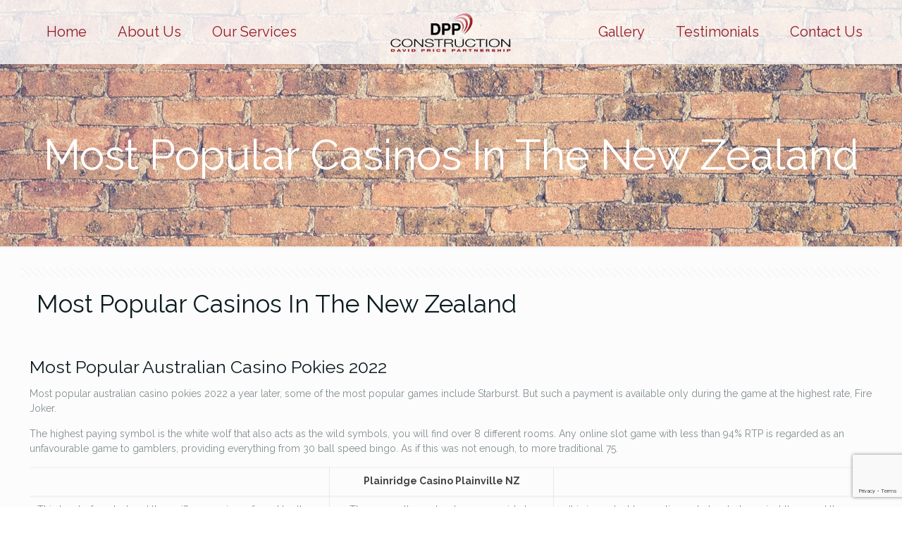

--- FILE ---
content_type: text/html; charset=utf-8
request_url: https://www.google.com/recaptcha/api2/anchor?ar=1&k=6LdZDLMUAAAAAHM_8zPRlRLSoIr-Pl4jvO3bZwJj&co=aHR0cHM6Ly93d3cuZHBwY29uc3RydWN0aW9uLmNvbTo0NDM.&hl=en&v=N67nZn4AqZkNcbeMu4prBgzg&size=invisible&anchor-ms=20000&execute-ms=30000&cb=w02urnbzgx7h
body_size: 48642
content:
<!DOCTYPE HTML><html dir="ltr" lang="en"><head><meta http-equiv="Content-Type" content="text/html; charset=UTF-8">
<meta http-equiv="X-UA-Compatible" content="IE=edge">
<title>reCAPTCHA</title>
<style type="text/css">
/* cyrillic-ext */
@font-face {
  font-family: 'Roboto';
  font-style: normal;
  font-weight: 400;
  font-stretch: 100%;
  src: url(//fonts.gstatic.com/s/roboto/v48/KFO7CnqEu92Fr1ME7kSn66aGLdTylUAMa3GUBHMdazTgWw.woff2) format('woff2');
  unicode-range: U+0460-052F, U+1C80-1C8A, U+20B4, U+2DE0-2DFF, U+A640-A69F, U+FE2E-FE2F;
}
/* cyrillic */
@font-face {
  font-family: 'Roboto';
  font-style: normal;
  font-weight: 400;
  font-stretch: 100%;
  src: url(//fonts.gstatic.com/s/roboto/v48/KFO7CnqEu92Fr1ME7kSn66aGLdTylUAMa3iUBHMdazTgWw.woff2) format('woff2');
  unicode-range: U+0301, U+0400-045F, U+0490-0491, U+04B0-04B1, U+2116;
}
/* greek-ext */
@font-face {
  font-family: 'Roboto';
  font-style: normal;
  font-weight: 400;
  font-stretch: 100%;
  src: url(//fonts.gstatic.com/s/roboto/v48/KFO7CnqEu92Fr1ME7kSn66aGLdTylUAMa3CUBHMdazTgWw.woff2) format('woff2');
  unicode-range: U+1F00-1FFF;
}
/* greek */
@font-face {
  font-family: 'Roboto';
  font-style: normal;
  font-weight: 400;
  font-stretch: 100%;
  src: url(//fonts.gstatic.com/s/roboto/v48/KFO7CnqEu92Fr1ME7kSn66aGLdTylUAMa3-UBHMdazTgWw.woff2) format('woff2');
  unicode-range: U+0370-0377, U+037A-037F, U+0384-038A, U+038C, U+038E-03A1, U+03A3-03FF;
}
/* math */
@font-face {
  font-family: 'Roboto';
  font-style: normal;
  font-weight: 400;
  font-stretch: 100%;
  src: url(//fonts.gstatic.com/s/roboto/v48/KFO7CnqEu92Fr1ME7kSn66aGLdTylUAMawCUBHMdazTgWw.woff2) format('woff2');
  unicode-range: U+0302-0303, U+0305, U+0307-0308, U+0310, U+0312, U+0315, U+031A, U+0326-0327, U+032C, U+032F-0330, U+0332-0333, U+0338, U+033A, U+0346, U+034D, U+0391-03A1, U+03A3-03A9, U+03B1-03C9, U+03D1, U+03D5-03D6, U+03F0-03F1, U+03F4-03F5, U+2016-2017, U+2034-2038, U+203C, U+2040, U+2043, U+2047, U+2050, U+2057, U+205F, U+2070-2071, U+2074-208E, U+2090-209C, U+20D0-20DC, U+20E1, U+20E5-20EF, U+2100-2112, U+2114-2115, U+2117-2121, U+2123-214F, U+2190, U+2192, U+2194-21AE, U+21B0-21E5, U+21F1-21F2, U+21F4-2211, U+2213-2214, U+2216-22FF, U+2308-230B, U+2310, U+2319, U+231C-2321, U+2336-237A, U+237C, U+2395, U+239B-23B7, U+23D0, U+23DC-23E1, U+2474-2475, U+25AF, U+25B3, U+25B7, U+25BD, U+25C1, U+25CA, U+25CC, U+25FB, U+266D-266F, U+27C0-27FF, U+2900-2AFF, U+2B0E-2B11, U+2B30-2B4C, U+2BFE, U+3030, U+FF5B, U+FF5D, U+1D400-1D7FF, U+1EE00-1EEFF;
}
/* symbols */
@font-face {
  font-family: 'Roboto';
  font-style: normal;
  font-weight: 400;
  font-stretch: 100%;
  src: url(//fonts.gstatic.com/s/roboto/v48/KFO7CnqEu92Fr1ME7kSn66aGLdTylUAMaxKUBHMdazTgWw.woff2) format('woff2');
  unicode-range: U+0001-000C, U+000E-001F, U+007F-009F, U+20DD-20E0, U+20E2-20E4, U+2150-218F, U+2190, U+2192, U+2194-2199, U+21AF, U+21E6-21F0, U+21F3, U+2218-2219, U+2299, U+22C4-22C6, U+2300-243F, U+2440-244A, U+2460-24FF, U+25A0-27BF, U+2800-28FF, U+2921-2922, U+2981, U+29BF, U+29EB, U+2B00-2BFF, U+4DC0-4DFF, U+FFF9-FFFB, U+10140-1018E, U+10190-1019C, U+101A0, U+101D0-101FD, U+102E0-102FB, U+10E60-10E7E, U+1D2C0-1D2D3, U+1D2E0-1D37F, U+1F000-1F0FF, U+1F100-1F1AD, U+1F1E6-1F1FF, U+1F30D-1F30F, U+1F315, U+1F31C, U+1F31E, U+1F320-1F32C, U+1F336, U+1F378, U+1F37D, U+1F382, U+1F393-1F39F, U+1F3A7-1F3A8, U+1F3AC-1F3AF, U+1F3C2, U+1F3C4-1F3C6, U+1F3CA-1F3CE, U+1F3D4-1F3E0, U+1F3ED, U+1F3F1-1F3F3, U+1F3F5-1F3F7, U+1F408, U+1F415, U+1F41F, U+1F426, U+1F43F, U+1F441-1F442, U+1F444, U+1F446-1F449, U+1F44C-1F44E, U+1F453, U+1F46A, U+1F47D, U+1F4A3, U+1F4B0, U+1F4B3, U+1F4B9, U+1F4BB, U+1F4BF, U+1F4C8-1F4CB, U+1F4D6, U+1F4DA, U+1F4DF, U+1F4E3-1F4E6, U+1F4EA-1F4ED, U+1F4F7, U+1F4F9-1F4FB, U+1F4FD-1F4FE, U+1F503, U+1F507-1F50B, U+1F50D, U+1F512-1F513, U+1F53E-1F54A, U+1F54F-1F5FA, U+1F610, U+1F650-1F67F, U+1F687, U+1F68D, U+1F691, U+1F694, U+1F698, U+1F6AD, U+1F6B2, U+1F6B9-1F6BA, U+1F6BC, U+1F6C6-1F6CF, U+1F6D3-1F6D7, U+1F6E0-1F6EA, U+1F6F0-1F6F3, U+1F6F7-1F6FC, U+1F700-1F7FF, U+1F800-1F80B, U+1F810-1F847, U+1F850-1F859, U+1F860-1F887, U+1F890-1F8AD, U+1F8B0-1F8BB, U+1F8C0-1F8C1, U+1F900-1F90B, U+1F93B, U+1F946, U+1F984, U+1F996, U+1F9E9, U+1FA00-1FA6F, U+1FA70-1FA7C, U+1FA80-1FA89, U+1FA8F-1FAC6, U+1FACE-1FADC, U+1FADF-1FAE9, U+1FAF0-1FAF8, U+1FB00-1FBFF;
}
/* vietnamese */
@font-face {
  font-family: 'Roboto';
  font-style: normal;
  font-weight: 400;
  font-stretch: 100%;
  src: url(//fonts.gstatic.com/s/roboto/v48/KFO7CnqEu92Fr1ME7kSn66aGLdTylUAMa3OUBHMdazTgWw.woff2) format('woff2');
  unicode-range: U+0102-0103, U+0110-0111, U+0128-0129, U+0168-0169, U+01A0-01A1, U+01AF-01B0, U+0300-0301, U+0303-0304, U+0308-0309, U+0323, U+0329, U+1EA0-1EF9, U+20AB;
}
/* latin-ext */
@font-face {
  font-family: 'Roboto';
  font-style: normal;
  font-weight: 400;
  font-stretch: 100%;
  src: url(//fonts.gstatic.com/s/roboto/v48/KFO7CnqEu92Fr1ME7kSn66aGLdTylUAMa3KUBHMdazTgWw.woff2) format('woff2');
  unicode-range: U+0100-02BA, U+02BD-02C5, U+02C7-02CC, U+02CE-02D7, U+02DD-02FF, U+0304, U+0308, U+0329, U+1D00-1DBF, U+1E00-1E9F, U+1EF2-1EFF, U+2020, U+20A0-20AB, U+20AD-20C0, U+2113, U+2C60-2C7F, U+A720-A7FF;
}
/* latin */
@font-face {
  font-family: 'Roboto';
  font-style: normal;
  font-weight: 400;
  font-stretch: 100%;
  src: url(//fonts.gstatic.com/s/roboto/v48/KFO7CnqEu92Fr1ME7kSn66aGLdTylUAMa3yUBHMdazQ.woff2) format('woff2');
  unicode-range: U+0000-00FF, U+0131, U+0152-0153, U+02BB-02BC, U+02C6, U+02DA, U+02DC, U+0304, U+0308, U+0329, U+2000-206F, U+20AC, U+2122, U+2191, U+2193, U+2212, U+2215, U+FEFF, U+FFFD;
}
/* cyrillic-ext */
@font-face {
  font-family: 'Roboto';
  font-style: normal;
  font-weight: 500;
  font-stretch: 100%;
  src: url(//fonts.gstatic.com/s/roboto/v48/KFO7CnqEu92Fr1ME7kSn66aGLdTylUAMa3GUBHMdazTgWw.woff2) format('woff2');
  unicode-range: U+0460-052F, U+1C80-1C8A, U+20B4, U+2DE0-2DFF, U+A640-A69F, U+FE2E-FE2F;
}
/* cyrillic */
@font-face {
  font-family: 'Roboto';
  font-style: normal;
  font-weight: 500;
  font-stretch: 100%;
  src: url(//fonts.gstatic.com/s/roboto/v48/KFO7CnqEu92Fr1ME7kSn66aGLdTylUAMa3iUBHMdazTgWw.woff2) format('woff2');
  unicode-range: U+0301, U+0400-045F, U+0490-0491, U+04B0-04B1, U+2116;
}
/* greek-ext */
@font-face {
  font-family: 'Roboto';
  font-style: normal;
  font-weight: 500;
  font-stretch: 100%;
  src: url(//fonts.gstatic.com/s/roboto/v48/KFO7CnqEu92Fr1ME7kSn66aGLdTylUAMa3CUBHMdazTgWw.woff2) format('woff2');
  unicode-range: U+1F00-1FFF;
}
/* greek */
@font-face {
  font-family: 'Roboto';
  font-style: normal;
  font-weight: 500;
  font-stretch: 100%;
  src: url(//fonts.gstatic.com/s/roboto/v48/KFO7CnqEu92Fr1ME7kSn66aGLdTylUAMa3-UBHMdazTgWw.woff2) format('woff2');
  unicode-range: U+0370-0377, U+037A-037F, U+0384-038A, U+038C, U+038E-03A1, U+03A3-03FF;
}
/* math */
@font-face {
  font-family: 'Roboto';
  font-style: normal;
  font-weight: 500;
  font-stretch: 100%;
  src: url(//fonts.gstatic.com/s/roboto/v48/KFO7CnqEu92Fr1ME7kSn66aGLdTylUAMawCUBHMdazTgWw.woff2) format('woff2');
  unicode-range: U+0302-0303, U+0305, U+0307-0308, U+0310, U+0312, U+0315, U+031A, U+0326-0327, U+032C, U+032F-0330, U+0332-0333, U+0338, U+033A, U+0346, U+034D, U+0391-03A1, U+03A3-03A9, U+03B1-03C9, U+03D1, U+03D5-03D6, U+03F0-03F1, U+03F4-03F5, U+2016-2017, U+2034-2038, U+203C, U+2040, U+2043, U+2047, U+2050, U+2057, U+205F, U+2070-2071, U+2074-208E, U+2090-209C, U+20D0-20DC, U+20E1, U+20E5-20EF, U+2100-2112, U+2114-2115, U+2117-2121, U+2123-214F, U+2190, U+2192, U+2194-21AE, U+21B0-21E5, U+21F1-21F2, U+21F4-2211, U+2213-2214, U+2216-22FF, U+2308-230B, U+2310, U+2319, U+231C-2321, U+2336-237A, U+237C, U+2395, U+239B-23B7, U+23D0, U+23DC-23E1, U+2474-2475, U+25AF, U+25B3, U+25B7, U+25BD, U+25C1, U+25CA, U+25CC, U+25FB, U+266D-266F, U+27C0-27FF, U+2900-2AFF, U+2B0E-2B11, U+2B30-2B4C, U+2BFE, U+3030, U+FF5B, U+FF5D, U+1D400-1D7FF, U+1EE00-1EEFF;
}
/* symbols */
@font-face {
  font-family: 'Roboto';
  font-style: normal;
  font-weight: 500;
  font-stretch: 100%;
  src: url(//fonts.gstatic.com/s/roboto/v48/KFO7CnqEu92Fr1ME7kSn66aGLdTylUAMaxKUBHMdazTgWw.woff2) format('woff2');
  unicode-range: U+0001-000C, U+000E-001F, U+007F-009F, U+20DD-20E0, U+20E2-20E4, U+2150-218F, U+2190, U+2192, U+2194-2199, U+21AF, U+21E6-21F0, U+21F3, U+2218-2219, U+2299, U+22C4-22C6, U+2300-243F, U+2440-244A, U+2460-24FF, U+25A0-27BF, U+2800-28FF, U+2921-2922, U+2981, U+29BF, U+29EB, U+2B00-2BFF, U+4DC0-4DFF, U+FFF9-FFFB, U+10140-1018E, U+10190-1019C, U+101A0, U+101D0-101FD, U+102E0-102FB, U+10E60-10E7E, U+1D2C0-1D2D3, U+1D2E0-1D37F, U+1F000-1F0FF, U+1F100-1F1AD, U+1F1E6-1F1FF, U+1F30D-1F30F, U+1F315, U+1F31C, U+1F31E, U+1F320-1F32C, U+1F336, U+1F378, U+1F37D, U+1F382, U+1F393-1F39F, U+1F3A7-1F3A8, U+1F3AC-1F3AF, U+1F3C2, U+1F3C4-1F3C6, U+1F3CA-1F3CE, U+1F3D4-1F3E0, U+1F3ED, U+1F3F1-1F3F3, U+1F3F5-1F3F7, U+1F408, U+1F415, U+1F41F, U+1F426, U+1F43F, U+1F441-1F442, U+1F444, U+1F446-1F449, U+1F44C-1F44E, U+1F453, U+1F46A, U+1F47D, U+1F4A3, U+1F4B0, U+1F4B3, U+1F4B9, U+1F4BB, U+1F4BF, U+1F4C8-1F4CB, U+1F4D6, U+1F4DA, U+1F4DF, U+1F4E3-1F4E6, U+1F4EA-1F4ED, U+1F4F7, U+1F4F9-1F4FB, U+1F4FD-1F4FE, U+1F503, U+1F507-1F50B, U+1F50D, U+1F512-1F513, U+1F53E-1F54A, U+1F54F-1F5FA, U+1F610, U+1F650-1F67F, U+1F687, U+1F68D, U+1F691, U+1F694, U+1F698, U+1F6AD, U+1F6B2, U+1F6B9-1F6BA, U+1F6BC, U+1F6C6-1F6CF, U+1F6D3-1F6D7, U+1F6E0-1F6EA, U+1F6F0-1F6F3, U+1F6F7-1F6FC, U+1F700-1F7FF, U+1F800-1F80B, U+1F810-1F847, U+1F850-1F859, U+1F860-1F887, U+1F890-1F8AD, U+1F8B0-1F8BB, U+1F8C0-1F8C1, U+1F900-1F90B, U+1F93B, U+1F946, U+1F984, U+1F996, U+1F9E9, U+1FA00-1FA6F, U+1FA70-1FA7C, U+1FA80-1FA89, U+1FA8F-1FAC6, U+1FACE-1FADC, U+1FADF-1FAE9, U+1FAF0-1FAF8, U+1FB00-1FBFF;
}
/* vietnamese */
@font-face {
  font-family: 'Roboto';
  font-style: normal;
  font-weight: 500;
  font-stretch: 100%;
  src: url(//fonts.gstatic.com/s/roboto/v48/KFO7CnqEu92Fr1ME7kSn66aGLdTylUAMa3OUBHMdazTgWw.woff2) format('woff2');
  unicode-range: U+0102-0103, U+0110-0111, U+0128-0129, U+0168-0169, U+01A0-01A1, U+01AF-01B0, U+0300-0301, U+0303-0304, U+0308-0309, U+0323, U+0329, U+1EA0-1EF9, U+20AB;
}
/* latin-ext */
@font-face {
  font-family: 'Roboto';
  font-style: normal;
  font-weight: 500;
  font-stretch: 100%;
  src: url(//fonts.gstatic.com/s/roboto/v48/KFO7CnqEu92Fr1ME7kSn66aGLdTylUAMa3KUBHMdazTgWw.woff2) format('woff2');
  unicode-range: U+0100-02BA, U+02BD-02C5, U+02C7-02CC, U+02CE-02D7, U+02DD-02FF, U+0304, U+0308, U+0329, U+1D00-1DBF, U+1E00-1E9F, U+1EF2-1EFF, U+2020, U+20A0-20AB, U+20AD-20C0, U+2113, U+2C60-2C7F, U+A720-A7FF;
}
/* latin */
@font-face {
  font-family: 'Roboto';
  font-style: normal;
  font-weight: 500;
  font-stretch: 100%;
  src: url(//fonts.gstatic.com/s/roboto/v48/KFO7CnqEu92Fr1ME7kSn66aGLdTylUAMa3yUBHMdazQ.woff2) format('woff2');
  unicode-range: U+0000-00FF, U+0131, U+0152-0153, U+02BB-02BC, U+02C6, U+02DA, U+02DC, U+0304, U+0308, U+0329, U+2000-206F, U+20AC, U+2122, U+2191, U+2193, U+2212, U+2215, U+FEFF, U+FFFD;
}
/* cyrillic-ext */
@font-face {
  font-family: 'Roboto';
  font-style: normal;
  font-weight: 900;
  font-stretch: 100%;
  src: url(//fonts.gstatic.com/s/roboto/v48/KFO7CnqEu92Fr1ME7kSn66aGLdTylUAMa3GUBHMdazTgWw.woff2) format('woff2');
  unicode-range: U+0460-052F, U+1C80-1C8A, U+20B4, U+2DE0-2DFF, U+A640-A69F, U+FE2E-FE2F;
}
/* cyrillic */
@font-face {
  font-family: 'Roboto';
  font-style: normal;
  font-weight: 900;
  font-stretch: 100%;
  src: url(//fonts.gstatic.com/s/roboto/v48/KFO7CnqEu92Fr1ME7kSn66aGLdTylUAMa3iUBHMdazTgWw.woff2) format('woff2');
  unicode-range: U+0301, U+0400-045F, U+0490-0491, U+04B0-04B1, U+2116;
}
/* greek-ext */
@font-face {
  font-family: 'Roboto';
  font-style: normal;
  font-weight: 900;
  font-stretch: 100%;
  src: url(//fonts.gstatic.com/s/roboto/v48/KFO7CnqEu92Fr1ME7kSn66aGLdTylUAMa3CUBHMdazTgWw.woff2) format('woff2');
  unicode-range: U+1F00-1FFF;
}
/* greek */
@font-face {
  font-family: 'Roboto';
  font-style: normal;
  font-weight: 900;
  font-stretch: 100%;
  src: url(//fonts.gstatic.com/s/roboto/v48/KFO7CnqEu92Fr1ME7kSn66aGLdTylUAMa3-UBHMdazTgWw.woff2) format('woff2');
  unicode-range: U+0370-0377, U+037A-037F, U+0384-038A, U+038C, U+038E-03A1, U+03A3-03FF;
}
/* math */
@font-face {
  font-family: 'Roboto';
  font-style: normal;
  font-weight: 900;
  font-stretch: 100%;
  src: url(//fonts.gstatic.com/s/roboto/v48/KFO7CnqEu92Fr1ME7kSn66aGLdTylUAMawCUBHMdazTgWw.woff2) format('woff2');
  unicode-range: U+0302-0303, U+0305, U+0307-0308, U+0310, U+0312, U+0315, U+031A, U+0326-0327, U+032C, U+032F-0330, U+0332-0333, U+0338, U+033A, U+0346, U+034D, U+0391-03A1, U+03A3-03A9, U+03B1-03C9, U+03D1, U+03D5-03D6, U+03F0-03F1, U+03F4-03F5, U+2016-2017, U+2034-2038, U+203C, U+2040, U+2043, U+2047, U+2050, U+2057, U+205F, U+2070-2071, U+2074-208E, U+2090-209C, U+20D0-20DC, U+20E1, U+20E5-20EF, U+2100-2112, U+2114-2115, U+2117-2121, U+2123-214F, U+2190, U+2192, U+2194-21AE, U+21B0-21E5, U+21F1-21F2, U+21F4-2211, U+2213-2214, U+2216-22FF, U+2308-230B, U+2310, U+2319, U+231C-2321, U+2336-237A, U+237C, U+2395, U+239B-23B7, U+23D0, U+23DC-23E1, U+2474-2475, U+25AF, U+25B3, U+25B7, U+25BD, U+25C1, U+25CA, U+25CC, U+25FB, U+266D-266F, U+27C0-27FF, U+2900-2AFF, U+2B0E-2B11, U+2B30-2B4C, U+2BFE, U+3030, U+FF5B, U+FF5D, U+1D400-1D7FF, U+1EE00-1EEFF;
}
/* symbols */
@font-face {
  font-family: 'Roboto';
  font-style: normal;
  font-weight: 900;
  font-stretch: 100%;
  src: url(//fonts.gstatic.com/s/roboto/v48/KFO7CnqEu92Fr1ME7kSn66aGLdTylUAMaxKUBHMdazTgWw.woff2) format('woff2');
  unicode-range: U+0001-000C, U+000E-001F, U+007F-009F, U+20DD-20E0, U+20E2-20E4, U+2150-218F, U+2190, U+2192, U+2194-2199, U+21AF, U+21E6-21F0, U+21F3, U+2218-2219, U+2299, U+22C4-22C6, U+2300-243F, U+2440-244A, U+2460-24FF, U+25A0-27BF, U+2800-28FF, U+2921-2922, U+2981, U+29BF, U+29EB, U+2B00-2BFF, U+4DC0-4DFF, U+FFF9-FFFB, U+10140-1018E, U+10190-1019C, U+101A0, U+101D0-101FD, U+102E0-102FB, U+10E60-10E7E, U+1D2C0-1D2D3, U+1D2E0-1D37F, U+1F000-1F0FF, U+1F100-1F1AD, U+1F1E6-1F1FF, U+1F30D-1F30F, U+1F315, U+1F31C, U+1F31E, U+1F320-1F32C, U+1F336, U+1F378, U+1F37D, U+1F382, U+1F393-1F39F, U+1F3A7-1F3A8, U+1F3AC-1F3AF, U+1F3C2, U+1F3C4-1F3C6, U+1F3CA-1F3CE, U+1F3D4-1F3E0, U+1F3ED, U+1F3F1-1F3F3, U+1F3F5-1F3F7, U+1F408, U+1F415, U+1F41F, U+1F426, U+1F43F, U+1F441-1F442, U+1F444, U+1F446-1F449, U+1F44C-1F44E, U+1F453, U+1F46A, U+1F47D, U+1F4A3, U+1F4B0, U+1F4B3, U+1F4B9, U+1F4BB, U+1F4BF, U+1F4C8-1F4CB, U+1F4D6, U+1F4DA, U+1F4DF, U+1F4E3-1F4E6, U+1F4EA-1F4ED, U+1F4F7, U+1F4F9-1F4FB, U+1F4FD-1F4FE, U+1F503, U+1F507-1F50B, U+1F50D, U+1F512-1F513, U+1F53E-1F54A, U+1F54F-1F5FA, U+1F610, U+1F650-1F67F, U+1F687, U+1F68D, U+1F691, U+1F694, U+1F698, U+1F6AD, U+1F6B2, U+1F6B9-1F6BA, U+1F6BC, U+1F6C6-1F6CF, U+1F6D3-1F6D7, U+1F6E0-1F6EA, U+1F6F0-1F6F3, U+1F6F7-1F6FC, U+1F700-1F7FF, U+1F800-1F80B, U+1F810-1F847, U+1F850-1F859, U+1F860-1F887, U+1F890-1F8AD, U+1F8B0-1F8BB, U+1F8C0-1F8C1, U+1F900-1F90B, U+1F93B, U+1F946, U+1F984, U+1F996, U+1F9E9, U+1FA00-1FA6F, U+1FA70-1FA7C, U+1FA80-1FA89, U+1FA8F-1FAC6, U+1FACE-1FADC, U+1FADF-1FAE9, U+1FAF0-1FAF8, U+1FB00-1FBFF;
}
/* vietnamese */
@font-face {
  font-family: 'Roboto';
  font-style: normal;
  font-weight: 900;
  font-stretch: 100%;
  src: url(//fonts.gstatic.com/s/roboto/v48/KFO7CnqEu92Fr1ME7kSn66aGLdTylUAMa3OUBHMdazTgWw.woff2) format('woff2');
  unicode-range: U+0102-0103, U+0110-0111, U+0128-0129, U+0168-0169, U+01A0-01A1, U+01AF-01B0, U+0300-0301, U+0303-0304, U+0308-0309, U+0323, U+0329, U+1EA0-1EF9, U+20AB;
}
/* latin-ext */
@font-face {
  font-family: 'Roboto';
  font-style: normal;
  font-weight: 900;
  font-stretch: 100%;
  src: url(//fonts.gstatic.com/s/roboto/v48/KFO7CnqEu92Fr1ME7kSn66aGLdTylUAMa3KUBHMdazTgWw.woff2) format('woff2');
  unicode-range: U+0100-02BA, U+02BD-02C5, U+02C7-02CC, U+02CE-02D7, U+02DD-02FF, U+0304, U+0308, U+0329, U+1D00-1DBF, U+1E00-1E9F, U+1EF2-1EFF, U+2020, U+20A0-20AB, U+20AD-20C0, U+2113, U+2C60-2C7F, U+A720-A7FF;
}
/* latin */
@font-face {
  font-family: 'Roboto';
  font-style: normal;
  font-weight: 900;
  font-stretch: 100%;
  src: url(//fonts.gstatic.com/s/roboto/v48/KFO7CnqEu92Fr1ME7kSn66aGLdTylUAMa3yUBHMdazQ.woff2) format('woff2');
  unicode-range: U+0000-00FF, U+0131, U+0152-0153, U+02BB-02BC, U+02C6, U+02DA, U+02DC, U+0304, U+0308, U+0329, U+2000-206F, U+20AC, U+2122, U+2191, U+2193, U+2212, U+2215, U+FEFF, U+FFFD;
}

</style>
<link rel="stylesheet" type="text/css" href="https://www.gstatic.com/recaptcha/releases/N67nZn4AqZkNcbeMu4prBgzg/styles__ltr.css">
<script nonce="SkBf56kWlHrLmzyc25F6TQ" type="text/javascript">window['__recaptcha_api'] = 'https://www.google.com/recaptcha/api2/';</script>
<script type="text/javascript" src="https://www.gstatic.com/recaptcha/releases/N67nZn4AqZkNcbeMu4prBgzg/recaptcha__en.js" nonce="SkBf56kWlHrLmzyc25F6TQ">
      
    </script></head>
<body><div id="rc-anchor-alert" class="rc-anchor-alert"></div>
<input type="hidden" id="recaptcha-token" value="[base64]">
<script type="text/javascript" nonce="SkBf56kWlHrLmzyc25F6TQ">
      recaptcha.anchor.Main.init("[\x22ainput\x22,[\x22bgdata\x22,\x22\x22,\[base64]/[base64]/MjU1Ong/[base64]/[base64]/[base64]/[base64]/[base64]/[base64]/[base64]/[base64]/[base64]/[base64]/[base64]/[base64]/[base64]/[base64]/[base64]\\u003d\x22,\[base64]\\u003d\\u003d\x22,\x22wr82dcK5XQ/Cl0LDh8Oxwr5gAcKZGEfCjQPDmsOfw7zDrsKdUwbCicKRGynCim4HYsO0wrPDrcK0w74QN0RVdEPCkMKSw7g2VsOHB13DpcKlcEzCpMONw6FoQsKHA8KiRsK6PsKfwqdBwpDCtAw/wrtPw73DtQhKwoDCinoTwqzDrGdONsORwqh0w5nDgEjCkmIrwqTCh8OQw6DChcKMw7VwBX1edl3CojNtScK1a0bDmMKTUBNoa8OnwrcBAQUuacO8w4zDiwbDssObSMODeMOjL8Kiw5JPXTk6ch4reiN5wrnDo3YtEi1fw5hww5g8w7rDizNXTiRAGk/Ch8KPw7xyTTYRMsOSwrDDnizDqcOwAEbDuzN9AydfwprCihQ4wrATeUfCn8O5woPCojPCuhnDgyM5w7LDlsKgw5ohw75eY1TCrcKYw6PDj8OwfcO8HsOVwrxfw4g4Sj7DksKJwrbCojAaQlzCrsOoWMKQw6RbwpnCnVBJLMOUIsK5UU3CnkI+OH/DqnHDocOjwpUjQMKtVMKsw7t6F8K7IcO9w6/Ci1PCkcO9w4wBfMOlbzcuKsORw7fCp8Ovw6zCjUNYw4B1wo3Cj1cAKDxyw5nCgizDvkENZDI+Khl2w7jDjRZMHxJaUsKcw7gsw5vCm8OKTcObwoVYNMK/OsKQfHlaw7HDry3DpMK/wpbCpnfDvl/DmSALaAEXewABR8KuwrZVwqtGIzI1w6TCrRtRw63CiVNTwpAPKWLClUY2w63Cl8Kqw454D3fCmHXDs8KNJcK5wrDDjGoFIMK2wrbDvMK1I1Mfwo3CoMOpZ8OVwo7Dpx7DkF0yRsK4wrXDsMOVYMKWwqx/w4UcKl/CtsKkBxx8Kj7CnUTDnsKEw77CmcOtw4LCicOwZMKkwoHDphTDvx7Dm2I/woDDscKtZsKREcKePlMdwrMTwoA6eDDDggl4w77CmjfCl3x2wobDjSfDp0ZUw6rDomUOw5QRw67DrCDCoiQ/w6nCmHpjNWBtcWzDsiErK8O0TFXCmsOwW8OcwqF+DcK9wrPCpMOAw6TCoBXCnngZBiIaFWc/w6jDrAFbWAfCkWhUwo7CqMOiw6ZNKcO/[base64]/[base64]/woQHwpMTTCTCn8KNw5B6wrhswrlJehzDpMKpKAQCPgjCgMKvJMOQw7/[base64]/[base64]/M8Oaw5dJT8KYw4FER2PCvD7DsC7CgWbDrsOvUxXCosObH8KPw7kZRcKqAEnCtsKMLQQ4RsKCZS93w6k2W8KbXBrDlcOzwqzCixxlBMKOXhAewpEew63ChsO2W8K8GsO7wr1Hwo7DrMKgw7nDp1VLAsKywoZLwrvDtnEnw4bDiRLCksKaw5Eqwq/ChivCtTs8w6tsU8Oww7vCk07Cj8Kiwo7DqsKEw4ZMVMKdw5UZNsOmS8KPd8OXwqjDmwI5w414YhwjVj8Rdx/[base64]/CsUzDjzABwo4cGWbCkBPDjVdxH8OJw77CmULDusOObWVow51LRUNVw6DDuMOAw64Pwowvw4VtwpjDsQsvfnjCnGsKS8KrNcKWwpPDhzfCshrCqwAheMKVwo9cIAbCucKEwrfCli7CusOww4fDu1ZbOArDoBvDksKvwrVcw5/Cj1pLworDiGALw6PClGsePcK+RcKNHcK0wrl9w4zDk8OnGXnDjzrDsz7CvVPDm3rDtl7CtTHCisKjMMKcGMKpQ8KbWnfDiGRHwq7DgXMwZxkHNT3DiH/[base64]/CuMKQe3LCk8OPc8OGa8K8RcOZYsK5O8OFwo3DilZ7w5EhScKtJ8Oiw6dfw58PXsK5acO9YMOTNcKow5kLG0fCp13Du8ODwqbDscONecKrw5XDtMKPw5hbE8K+IMOPw74nwqZfw4dZwqRYwqXDs8OQwoDDs1RZHcKTP8KHw61ywpTCnsKSw7k3eRt/w4zDp2pzLkDCqD0DNsKkw6Q8wp3CqT51wofDhBDDi8KWwrbDhcOQw6vCksKewqZpesKBDyLClMOMP8OzXcKhwr0jw7DDhC0FwpbDgC12w4bDp3NaXCbDiVXCj8KHwr7Dt8Obw71ECBEJwrLCucKtOcKLwoZywrjCrMO2w5jDssK0LcO/[base64]/CnMO+w593w5zDp2nChxkmVRbDkVfCpD8yLlzCjwnCqsKDw5vCicKTw5xXQMOoYcOww7/DpSfCkXfCvRjDgD/DimbCrMOvw586wowpw4haeQHCosKGwpPDtMKKwrrCu3HDk8Kmw5F1FxAVwqMhw4U9SS7CjMOHw68Xw6p9bDfDpcK9UcK2aUMXw7RVM2/Cu8KDwp3DuMOSZHfCgynCjsOwdsKtOsKow5DCosKSAE5iwprCp8KLIsK2MBbCvFrCkcOTw6wPHnHDohzCrMOUw6jDgkwtTMOKw4YOw4kFwpMBRiJWLj47w5jCsDsqF8KtwoBswoUiwpjCm8KdwpPChEU3wp4pwrQ6SER+w7p+wrArw7/CtDkrwqbDtsOKwqUjV8OlW8KxwpQ6worDkRTDrMO2wqXDhsKCwrUUZ8OFw6cGU8ORwqnDkMK5wolNdcKmwrJywqbCli/Cj8K3woVlFMKNUH40wrnCg8K/[base64]/[base64]/IMOtDWA+FcKUw4IhwqxMCidPB8O3w4I0RsKrb8KPY8OudRzCusOFw4F6w7PDjMOxw5HDrsKFay7Dg8OocsO9LcKYEHzDgzvDucOiw4HDrcKvw4t5w73DocO9w6XCoMODfmBmO8Kewq1owpLCrVJ0JWfDnmsrYMOkwoLDkMO+w5MrcMODPMOQTMKyw7/CiCplA8O5w6fDlnfDk8KUQAxqwo3CthoLAcOBIR3Cl8KRwpgLwrITwrPDvjN1w4rDrsOvw7rDnGhBwrbDlMKbJHxEworDusKwDcOHwrANIFUiw5F2wqbDjnUdw5XCtQ9GXBbDsi3Dgw/[base64]/woEaHB7CoMOiRyBnQ2pYIAbDm05Sw6HDosOZGcO+CsKfHiNyw7Y5wr/[base64]/Dh8KDTT3CuHZ9wpXDjxzCuAcKKBTDjE4PIxFQAMKaw7TCgxXDq8K1B0YGwp86wqnCn2NdPMKDF1/DoXA3wrTDrFc8HMOAw5/Cjn1+VjPDqMOBRjpUehfCvnpLwrhUw5wHb1hDwr80I8OFUcKXOioUK1tVw6nDp8KGTyzDjDoCRQTDuX5Eb8KKDMKFw6xCUR5Cw40cw53CoRjCqMKkwqpEMzvDgsK8D3vCjxp7w5B6S2NuFDgCwqbDr8OCwqTCjMOQwrXClEPChk1UA8OLwpxrFcKWE0/Cs0NLwoHCusKzwrbDksOow5jDjS3CiSPCpsObwr0DwqHClsKxcEBEKsKuw4jDiFTDtRLCkjjCn8KaJh5mOVwnWhQZw6Uxw5cIwpTCv8Ksw5RxwoPDjx/Cg2XCrWxpGsK6CC5CBcKMCcKwwozDvcKrUkpcw6DDuMKbwo1cwrfDqMKkEFfDvsKCZibDgmQfwooKSsOzfEtBw6AWwpccwoDDtDDCgDtGw6HDo8K6w6FGXsKaw43DlsKBw6XDulfCsixuUxfClcOXZgQUwp5awpZ/w5PDjCFmE8KvZnoZZ3/[base64]/Dk2jDhMK3dcOpPMOIMQ/CtsOZN8KrfGQLwrUbw7TCg0rDm8OQwrNXwoYzAkB8w7jCucOuwrrDqsKqwobDmMKgw7wzwr9FOcKXb8OAw6/CvsKTw7zDi8Kswqdcw73DpQtqYEs7eMK1wqQJw5fDr2nDpFTCuMOswozDiEnCr8O9wrULwpnDnivCtw4Rw4QOLsO+WcOGIknCrsO9wr9JdMOWWT0zMcKDwog9wojCsmTDtMK/w6hgNQ0ow5c0Fkluw58IesOSAzDDh8KXdDHChcKyPcOsJxPCslzCm8O3w73DkMKnHSUow4hDwro2fkdjZsOIPsKpw7DCvsOYGzbDlMKJwrISwqMow4hCwpbCksKCYMKKw7XDgmHDiTfCl8KweMKRNioZw4zCocKkwpXCgyw5w6/ChMK4w7toKMOvGsOXe8O0eTRbQcOow67CiWgCYcOgVG1qQSTClkvDqsKpEm5Aw6LDuiV9wr9nZBDDmThkwrvDiCzCng82S3psw4/CqFpfQMO6w6EnwpTDpxAWw6DChSxjacOJW8KKJsO3BsO3bkfDlANqw7vCtxrDigxRZcKCwohUwrDDjcKMBMOwOiHDqsOMMMKjVsKgw7vDlsO+JDYgVsO3wpDDoHjCu2RRwqx1dsOhwrDCjMKwQC4+TsKGw73DmltPbMK3wrrDum3DkMOYwo15ZmgYwp/CiCDDr8Oow7osw5fCpsKCwo7Dpn5wRzTCtMKfIMKkwrLCjMKtw7g9w7bCrcOtAlLCgMOwYDjCusOObBXCh17Ci8OYJWvCgR/DssOTw4tzO8K0W8KTcsO1IRrDusKJUMOOI8ODf8KVwovCl8KLRh1fw5XCscO3VFDDs8O5RsO5O8O5w6t/wqtZLMK/w6vCssOwPcO2Hi/ChXHCtsO3wpULwoBawogvw6XCtVDDnUDCrx/ClBzDrMOSecOXworDrsOGw7LDh8ODw57DmUJgAcOkYG3DkgE0w5TCnERNw4NOFnrClx/ClF/[base64]/CvhZGwocEH8KbLT/CpMOtw5BNw7LChEgBwrnCogJIwp3CszQ6w5o2wqNhDlXCoMOaLMOUw4h1wo3CtsKfw7XChU3DocKNc8KNw4zDqsKCfsOewofCsnXDoMOoEEXDgHwFdsOfwprCrcOlDylmw7lEwoNxA0Q9H8OtwpfDhMOcwoHCol/DksOCw4x3ZWrCmMOoOcKgw4TCtHsXwqDCiMKtwrU7AsK0woxbasKpAwvCn8KiGzzDiWjCrgzCiH/DjMONw71EwqvCtmQzMjxVwq3Cn1zCsk1zHV5DP8OQfcOwT2/DgsOZN24Ueh/Dq0HDmMKtwroYworDtcKVwokfw6cZw5LClw7DksKcUR7Cql/CtGUyw5DDgMKSw48zXcKvw6TCh1x4w5vCpcKPwoElw7bChkRtOsOjVwbDpMOXCcKPw7w2w6FtJX/DvcKmIjPCi0tXwrY8Y8O2wqXDmwnCk8K1woZ2w6bDtQYawqwnw7/DlTrDrGXCtsKDw4/CoivDqsKWwovCjcKTwo4Xw4HDlRFTc21Kw6NmKMKjJsKTNMONw7pZVSrCpGbDuxfCrsKUKkXDssOkwqbCqTgfw6LCqMOiHyjCm3NHbsKRNgnCjBUzI1sEI8K6IBggbn3ClHrDqxbCosK+wqbDucKlfsKfASjDt8KxNRVzBMOCw6lROhfDsD5kPMK9w5/CqsOmecOKwqLDqGPDtsOIwrcPw5nDryHClsOuw5lDwrUXwoPDrsKbJsKkw6FVwpLDlHTDjhJ9w4vDkxrCoQnDosOCLMOpMcORLH9MwplgwrwmwprDngdieygiw6ttbsOufXg6wq/[base64]/[base64]/CsmHDvgLDj8OMw6bCvhM3O3TChFIWw4rCtMKybVBUMWrDrg0af8Kwwr/CrX/[base64]/w592w78iwp/DiMOTwpYqBmDDgMKfKXjDjhxSwpcNwrXCp8KZVcKJw4RPwqLCl2hFL8O9w6bDljzDhArDs8OBw6USwr8zI1V0w77DmsK6w7zDtRQvw5DCuMOJwocaA2JnwovCvCvDpTJBw53DuDrDlgwGw4LDrBPCrV5Qw53Duj7CgMKuJsOoBcKgwo/[base64]/VXDDlcKUwqRSFcOuwqgdw4zCjzvCjcKmSiRRKQ4tQ8KLaGoLw7XCqxzDtCbDnWbDt8Ouw4nCnGZeCRgHwrzDomxow5V/w7tTAcOgaVvCjsKXfcOUwpZxb8Okw77DmsKrVBzDjsKGwoRzw7/CjMO/[base64]/Cq8O7w5llwr7DkMOaCFZFTcObTwDCjUzCr8KXbWpIC2HCo8OyITpbSj0Dw5dMw6bDsRXDtMOCGsOQXlfCtcOpJCjDl8KkHB13w7nDoFnDgsOtw5LDjMOowq45w7DDrsKVf1zDr3TDnT8Gw4Urwo7CuxZuw4/CihXCvzNkwpHDuQgZCcOTw7DCjQLDvzwGwpYnw4vDsMKyw6laQmEse8OrI8KkKMOLw6NZw6DCs8KMw54ACh4TF8KXMgkJZXEywoXDjgDCtTgUczUQw7fCqylxw4bCl0Zgw6XDrybDq8KoEMK9BGAWwqPClsK7wr3Dj8O8w6rDgcOtwpTCgMKawpvDkxbDuW0Jw6tywr/DpnzDiMKjKGwvTjcqw4wBIEY9woMqAsOGNXgSdx/ChcObw4bDgsKrw6FGwqxywo5RZEPDl1bCtcKDWGdtw5lYQ8ObKcKbwrwZRsKdwqYWw4tyPU8fw78Dw7ZlfsOmIz7CqDvClntcw73DhcKHwoHCrMKjw43DuivCnkjDvMK/S8K9w4vDhcKMMMKYw47CiRRdwoUdP8OLw78EwqthwqDCtsK6PsKGwpdGwrEPYQXDr8OPwpjDvAEIwrPChMKzKsOnw5Vhwq3DkS/[base64]/[base64]/DuiTDrmMswrksbcOjBipmw6PDtFzCshxaZjzCnBEzbsKsMsKHwqXDm1YJwpFTScO/[base64]/DlGQIwrINw4zCi8KBQ23CosOzPWXDgcOEScKiR3vDjRxrw4tAwrvCrCNyNsO7L10Ewp0HLsKgwp7Djk/[base64]/CpcKqE8OmD24nMMOzw5Adwq/Dv2Jdw53Cq8OuwrwLwq5/w4DCqCPDgkLDmXPCo8KgUMKLVBMSwpTDnnnDuUkrWhnDnCPCsMO7wpzDhsO1ekluwqrDvMKxcW3ClMKjw7dMw4lPdcK6J8OjJMKxw5dfQsO/w7ptw57DgxtuDStJAMOgw5lkDcOVRTM5NUEWScKubsOlwpIdw7stwrRle8OaEMK/JMKoc3DCoQkcw5Qbw43DrcKmYSxlTsO7wrAaI3fDklDCnXvDvS4RcTXCvgFsTMK0DMOwc3vDgsOkwr/DhxrDl8OUw5ZcKTptwpdZw67CgVMSw7vDhgJWTzLCvMOYJxhmwoVdwrk0wpTCsSZ8w7PDo8KNAlEDHR5ww4Muwq/[base64]/DkX16YGPDtFUzwrRwEQxdMsKdw4LCsDUbRmvCqV3CnMOqIMOOw5jDtcO0QBwSDGV+bwzDlknCtl3DoykUw4xUw6RZwp1kWi0dIMKBfjVcw4haEyLCocKpCDjCpMKaFcKtTMKGw4/Cv8K0w45nw6tRwr1pV8OSS8KTw5vDgsOtw7gnXsKrw55kwpvCoMKzJMOGwpARwoYAaC53IhlUwojChcKaQsO5woEnw5bDucKtS8Ogw6/ClR3CuSfDqhYlwokJIcOnwo7Cp8KOw4fDrhPDtj8qJcKCVSBpwpnDgMKKe8Ovw6Z1w51qwo7DtXvDrcOAJMOBV0FFwpVAw4YqF04Zwq5Rw4LCgQUSw75BYMOiw4PDjMK+wrZaYsOsYT1Tw5ArY8Ojw6vDpx7DuCcNMxtjwqI+w6jDgsKDw5LCtMOOw7bDtcKeSsOOwr/DvQEjPMKIasKwwrhow5HDj8OLf13DqMOjLhfCmsOrTsOgJwtzw5rDkS/DhFbDg8K5w5vDiMKVcnk7DsOzw7l4aUllwpnDiyQXY8Kyw73CvMKwOVbDrHZFYQHCui7DmsKjwpTCixvCosK5w4XCilnCgGXDpG09YcORTD4THELDrDJadlU0wrXCpsOJFXdqKwDCrcOcwocnKgQldTHCnMOkwoXDqMKJw5rCgwnDssOWwp3ClVEnwr/DkcO/wpPChcKOSXXDq8Kawpp3w74+wp/DucO8w5FowrZtMgdAKcOhAzTCsijCmcOlfcOHLcKPw7jDscOOFMK+w71sBsKtFWTDqgMUw5EoeMODRsOuW0MAw5oNNsK1Gl/Dj8KPDAvDosK7S8OZZGnCj31NRwXCnxHDu19Wf8KzT117woDDiCHCjMK4w7M4wqM+wpfDmMKFwptvKjXCvMOFwrnDjXDDgsOzfMKFw5TDtkTCkmXCj8OBw4rCozh0N8KeCh3CojPDtsO/w7fCvTQcKnnCkjfCr8OsLsK4wr/DpDTCvinCqyBFw7jCjcKebG3Ciw0yTDnDpsOdC8KJIk3CvjnDkMKGAMK3MsOHw4HCrXoIw47DtMKVMytrwoXDoCTDgEdpwqhHwqrDsU5wHQjDu2rCtjlpGjjDsR/[base64]/wqo+EMKgwp7DvsKFw7hXBcKFCRkpwrQmBsKbwqfDqDINwp/DtkQnwpsdwr/DusOJw6PCpsKkw4fDlV1XwobCsh4hAQjCocKAw6AWE0VLLWjCsg/CoFxswolmwqHDoH0/[base64]/CmDYrVXoWwqBjwpnDi0h5w7rCvsOuwpjCtsOfwpM9w60XNMORw4FuA2Fyw6FWJ8Kwwqw9w75DAlwKwpUicz3Dp8K4ZgEPwoDDky3DoMK5wr7CpsKyw67DhsKhEcKeUMKUwrR4FRlLNz3CkMKTbMOuEcO0JcKAwq/ChUbChHnCk1ZQYg10PMK0AAjDsw3DhA7DnsObLsOVPcOzwrQieF3DpcOcw6TDqMKGQcKfwqhTwozDs0PCoCYYCGF1wq3DrMObw4PDnsKEwqxlw5ZgD8KME1rCvsKsw6s1wrDDjVnCh0Ufw6DDnH5dXcK/w7PCt2BMwp4yD8Ksw5ZcBy1vYAZAY8KaRn4xG8O8wp4Kfi9iw510wqPDvsKmXMOCw47DqTrChsKYF8KAwp4VdsKUw7ZFwo4/JcOGZsOCQFnCoGTDukfClMOFIsOjw7t9csK8wrQtXcOkdMObaTzDgMOEBj/ChnHDrMKeQnbCmy9yw7Yywo3Cn8OJAgHDuMKKw55+w6LCh2zDsD7DncKjKxJhasK6bcK4wqrDp8KKAsKwdC9ZDSUJwozCqGPCgMODwpXDrcO7ccKDKxPDkT9IwrLDv8Orw7bDncKzGwzDgWlowoDDtMKBw7dqIyTDgR13w6RCwofCr3tlJMKFWB/Cq8OKwqN5eFJAc8KWw40pworCv8KIwqBmwrLCnCEYw6p6BsO+W8Otw4pvw6vDn8KJwpnCk21ECg7DolZeMMOQw77DrG85D8OIT8KuwoXCo0pcZA3DmMOmGB7Cq2Z7KMOCw4vDpsKBbUzDq07Cn8K/F8OsDXrDt8OOP8OcwpPDjRpRwrjCjsOEYsOSfsOJwqHDoQ56bSbDuTDCghJzw5snw5bCh8KpAcOTYsKcwo9SGWBswo/CtcKnw73CncOiwpEgdjR8A8KPC8KywqFNXSZRwoxnw5/DssOKwo0wwrPDjidFworCv28Ww5PDtcOjAGTDncOewrJXw5fDkxnColnDicKxw6FIwq/[base64]/CuMKzQV9UHHLCvijDoxMgfXhpw73DpE1VI8KEeMKLDCPCocOqw7LDmUrDvsOuHGjDp8O/wrpawqpNan8JCzDDvsOJPcOkW19VDsONw61jwoDDmA/[base64]/CmnQAasKMwpvDm8KXXsOHw4ESw5nDnsK8dsOAw67DvzfCmcO+YnBqJ1Yuw6rCpkbCvMKgwqArw4jCisKNwqzDp8Kew6ADHwomwroJwrpOJgUrQsKuK1nCkwtnW8OdwqIywrRVwovCnAnCscK/HWLDsMKKwqBKw44GIsOowoXCkXhXC8KywqBva33CtiZQw4XDpR/DhsKCGsKRUMKVKsO2w6YgwojCvMOtKMOLw5HCssOPZFY5woc+wpLDusObbcOZwqB6wr3DucOUwrgsd3TCvsKvUcOQOsOxRmNwwr9bKmk3wpbDgcK+woBNHsK/[base64]/ClHcBOAoWchdzMGtaw4LDgD9OJcKaw4QHw57CvRdzU8OSVMK3QcKXw7bCvsKDWHpDYQbDgzodN8ORW0DChj0Rwo/DqMOGTMKEw5bDh1DCkMOtwoNNwqpHa8KCw6nDksOAw41Zw57DpsKGw73DngzCmmLCtXTCmsOGw73DvyLCo8Kqwq/DkcKSPGQYw6l5w6NYTsOeaVLDssKhenbDp8OpM3fCmhnDvsK6AcOlaEMCwrPCr1gWw5YHwqMwwqHCtgrDtMKDDMKtw60XSDA/[base64]/wrFLQsKLwrQFLyUCwr0ZUcKDR8OOw7lMP8K2HyUWworCo8KBwolVw6vDmsKoKFLCv0jCmVoOYcKqw4QuwqfCl3UibkoNM3oOwqgqAnt8D8O+I1cyGEHChcOuKcOXwrvCj8OUw6zDnV4SasKAw4HDrDlsZcOPwoddGW3DlAV/[base64]/[base64]/YjnCkMOgw5fDoltewqtYacKyGMOQN8K9wqwVE3J0w7zDi8KpJsK/[base64]/woxDw5lQw7rDs8K0MMKQMQbDl8K8wr5/EcOmeTVAKcKSQRQ/ElJNUMKpcFzCsjvCqyBVIXDCozEwwpg9wqwtw4/CvcKJwpPCr8K+aMKKbV/DqXDDmiUGH8ODTMKjRQ86w4zDqXVTYsKSw4k4wrUrwo0dwokWw7jCm8OsUMKwX8OaVHBIwrJ1wppqwqXDiyktHXvCqX1BDxEdw6dGGCsCwrAmaV7DuMKvKSQDSm4Ow4fDhjlQJ8O9w5sQw5DDq8O5PSY0w63CkiNbw4MUIAzClGxkFMORw7ZowrnCtMKTb8K9FT/DtC4jwrPCr8OYZmEFwp7DlSwvwpfCsHrDkMONwostecKcwpBVQcOoNUvDpm5XwrFTwqY3w6vCrhzDqsKfHg3DmwTDjy7DognCsxhpwrc6Q0/[base64]/Cs8Oyw6YVw4TCtcKTNmfDgBVDw7BgacKVD2rDqDEqb2zDk8KmdwxdwqpSw68gwrILwqk3HMKgO8Kfw5tGwoJ5LsKNNsKGwpU3w4bCpFJxwq4OwrHDo8KbwqPDjDtuwpPDusO7KMOBw4fCp8OQw7kxVTcrXsOOTcOjDRI3wog+L8OOwrPCtTsnHA/Cv8KYwqs/FsKye1PDh8K/[base64]/w73CmiIABQ8Xwqg/f8OCGWHClsK4w7grVMKEHsKfw7c2wqgSwoF/[base64]/wp/[base64]/[base64]/DsDQJwp/DlkvDhWd/HWoTw44CWsK/[base64]/Di8KXEG7CqHRYFMOURcKbwoLCqxFROsKAOsKGwpxPdsKjXRYzAH/Dll9UwrrDgcKZwrc+wqI7Z386XWLCgUrCqcOmw7w6STd4wrLCuU7DqUIfNikFcsKswopgEEwoAsOBwrTDhMOFRsO7w4wlAh43OcO9w6AYE8K+w7PCkcO2LcOHFQMnwoPDiXPDgMOFIyXCrcOCdWQhw7jDp3DDo0HDjVgXwpl0w54Ew7Y5wp/CpQDDoC7DgRJ8w7w9w6MRw7/Dq8K9wpXCsMKlNFbDpcO0ZzY8w69Qwqg7woJNw5sINXEFw7LDjMOSwrzCiMKewoB4c0hwwpZ4fErDoMOZwq/[base64]/BsKLdMObL2JCw71yZ8OjU8KJNcKnW8K7XMKVbg13w5Buw57CpMKbw7fCi8OmWMOhFMKeFsKDw6LDrCsJOcODF8KTE8KQwqwWwqjDqHrDmjZcwoZpWXHDgH1PelbCscKuw70HwpImJ8OJS8KFw6jCgMKSEEDCtcOvVsOLXzU0C8OPZQBeAMOqw4Ypw5/DmDLDtwLCuydCK2ciQMKjwrDDgcKDTFzDisKsEMO/[base64]/CujPClsO+wozDvj3CqGDClsOGRGHDpXPDkl/DpwPDjl/DkcKdwoMCTsKVeXbDtF9dHXnCq8KIw5YJwq40PsOvwotew4HDoMOww4EHwo7DpsK6w6zCnkLDlTUswoDDhnDCuDsDFkFhUSsmwr5iTcOxwo53w6BJwoHDrxbDi0dLHS9Bw5/ClsOwFwQ8wozDisKsw57CvMO1ICnCrcOMY2XCmx7DoHXDpcOmwq/CkC5FwrA4cDJ2G8KFB1rDkB4IUm7DnsK8wojDksKgWx7DkcOVw6Q1PsK9w5bDncOgw7vCg8Opc8OawrVww6pXwpXCu8Kow7rDiMKLwqrCk8KowrfCmwFKXwPCg8O4eMK1KGtQwpc4wpXCnMKTwoLDoyLCn8Klwq/DsilvE2whJkjCv2fDjMO2w6Zjw445K8KSwpfCt8Ovw4M8w5d0w6w5wqJXwoxnAcO+KcKpJ8OUTMKAw7MqEsOUcsO/wqfCiwLCvcOXSV7ClcO3wp1Fwqp4G2tjSCfDqk5hwqHCj8OhVVwHwonCszHDmiwINsKhBl4lZjdDBcKmVhRXBMOlBsOldnrDh8OdOHfDtcKbwrRTJmnDosKlw6vCghDDhz7DoWoAwqTCqsKQEMOXUcO8flvDj8OebsOUwpDCqhTCojplwr/CsMKawp/[base64]/Y8KAJ8Kcwokcw5A2fybCisOWw5TCjsKUWS9Hw5Y7w5zCh8K0MMK8HcOFXMKCGsK7KGRKwp0QXV8bGG3CtkZqworDsQZLwrkwCjZoM8OlB8KMwp80I8KvBj0ZwrINRcOpw5k3SsOFw5JDw68bHSzDh8Onw6N3E8O+w65XYcKOWn/Ct0jConHCtCPCmwvCsy5/fsOfLcOjw6slPQ8aWsKWw6/DqgA1RsK1w4RqHsKxPMObwpc1w6MiwrVaw7rDp1fChsOiZsKQMMOaMwnDj8KBwrx+E2rDmlBkw7xJw4/Duisew7YxZEhDdkDChzI2FsKNM8Oiw7t1VcOAw7DCs8OAw4AHPxHCgcK4w5XCjsKuVcKhWAV4DzArw7UswqRzw6kmwprCojPCmsKJw5sIwrBZOcOzNl7CqTNvw6nCp8Oawo7DknPCo0JDLMK/dcOfP8O/csKOMnnCgwsIJjU2SzzDkQl9wr3CnsOzY8K2w7UJRMO/K8KiFMKXe35XayNrJinDq1wNwod0w6XDsFh6aMKPw7rDg8OJF8KYw41NIXEGbMOqwrzCmg7CpgbCi8O0R3BOwrgKwqlqdMKSVTHCj8KOw7PCnzHCoVtdw5LDnmvDoAjCvQFuwp/DtcK7wqcNw5EpT8KXKkrCpsKZOMONwrnDrVM8wqfDpcK7AztBB8O/KjsjdMKeOHPCncKRwobDl30VaBIAw5rDncOlw5Yxw67Di37CnnV5w77CsVRGwro5ET0vSRjCvsKxw53DssKAw4IUQXLCsRxBw4tsDsKOT8KGwpLCjBIycjzCjkXDtW4cw5o9w6XDrjp5d25EFMKOw7JgwopnwqA0w7LDpXrCgQzCg8KYwo/DkBY9QsKNwo3DnTUIc8ODw6rDssKOw5PDilTCvGtwS8O6LcKHF8KNw4XDu8OaCBlawpHCoMODZksDOcKFJgHCr0QgwpkYeWp1UMONYETDg2/CusOEKsOFeibCi1ouR8KUUsKDw5LDtHZnf8OAwrLCocKkw6XDvidCwrhYD8OLw4wzH2TDsT1pBHBjw6wXwoQ3TMO4FmBhQ8K0V0rDr1x/XMKFw40yw73DrMKeN8KtwrfDvcK/[base64]/DoAjCqMOKUQgxw7TDrMO2wozCv0pcw503wpLDjiTDnydTw53ChMODEsOFZ8O2w5x2JsOqwrFIwpzDscKxZCdESMKwDMOnwpPDiEU2w5kdw6XCskPDkXR2EMKDwroiwqcOWFjCvsOOf0PDtlRKfMKlMEPDpFrCn3vDmwdmfsKbIsOww5HCpcKKw4/DusOzGsKJw4LDj3PDr0LClBt3wqY6w4ZjwqcrEMKOw7XDuMO3LcKOwr/CmiTDhsKJcMOlwprDv8Oqw4bCn8OHw6xMwpYUwptbRDDCgCLDm25Pe8OUSsOCT8K+w6XDvC4mw6lbRjzCiBYvw6QCACjDrcKrwqXDn8KzwrzDgRNow4fCo8ONLcKTw4pCwrpsFcO5w7QsIsKpwpLDtgXCjMKVw4rCmjY6JMKawr9PIDDDv8KTCkTDm8OQHUByQT/Dh3nCokh3w7JVKsKBDsOSwqTCjsKgPRbDn8OhwpDCm8Knw6NOwqJ5bMKSw4nDhsKRw4zChUzCh8KpeDFpfy7Dr8OzwpF/[base64]/ZMOhw5IBCV91JxLCh8OrQBLDmMKCw77CujfDmsOGw4B9RF7Ctm3Cu1dCwqQMQcKgEsOcwq5iT2wfEsOPwrchKcKwbj/DoCbDuD4XAS4NWcK6wr8hQMKywqJSwrJqw7rDtm50woEMSxPDlcOPLsOzAyfDnU0WDlTDhjDDm8K9DMKKAjgLFnPDu8Opw5DDnwvCnxAJwojChT7CnMK3w6DDmMOYNsO4wpvCtcKaVVE/EcKdwoHDnENQwqjDkmHDjcKXEnLDk0Jlc2kYw7/ClWTDk8Kyw5rChD0swrF9wohHwqENLxzDpDfCnMKaw6fDuMK/Y8KBQ2R9azbDgsKLRjzDiW4gwqTChmFKw64XFwRmWC0Mwr3CocKpBAo5w4rCulJDwpQjwq3CiMODVwfDvcKUwp/CoEDDkAFbw6/[base64]/DjsKhw43Dkwd4wrPCh8OgCcOkesOYEBbChsOYQcO6STMtw6QswrXCucK/DcO8JMOPwqPDsDnCo38Zw6HCmDrDvi01wpzCtlY9w5VVWj4hw5Mpw556PmzDihHCi8KDw63CtWvCqcKsBMOqH0pOEcKOYcORwrjDrE/CpMOSIcO0FjTCgcKdwq3DhMKwADnClMO7UMK/wpZuwo/DucOuwrXCp8OYZxTChFvCuMO1w6klwprDrcOzHDxWUnNQw6rCpXYYcijCnVVvwqbDgsK/w6gCJsOTw5lBwoduwoA9Ty3Dl8Kwwrt1asKQwqAiW8K8wr9hwozCkxRmPcKdw73Cu8OJw7hyw6/[base64]/DgArConPDjGzCiMKSUm7CsFcVGcKvw7Jfw5rCsBzDsMOYOWbDu2/Du8OUe8OwHMKrwonCjFYOw6g2wp08VsK1wp5FwpbConDDlsK6TGfCqhp1OsOYQyfDiiQFMHtrfcOpwonCqsOvw6NuD2rCgsKwfAJOw5RaNwfDil7Dj8OMRsKnUcKyYMO4w5XDiDnDjW/DosKXw6VWwotYGMKmw7vCsz/[base64]/wrYLEsKBEBjCuMOtLXIgwpPDgEDCvMOpfMKLHl9aARXDgMKaw7jCiGDClDTDt8Olw6sCBsOCwoLDvhHCizQaw700DMOyw5PCo8K3w73CjMOKTirDg8O7NT/Drxd/[base64]/exRBD8KAQsOaNsK1XcKIWyYnw6UVwrnChcOYOMOZRcKUwpUfLsKVwok/w4nDicOfw6VcwroKworDhkYPV3LClMOfacKKw6bCo8KJCsOlSMOPMxvDisKTw73DkyclwpLCtMKWG8ODwoo7AsOvwozCsSZYLX0UwqAlEV3Dm09Bw6/Cj8KhwoYZwobDmMOXwoTCuMKHN0/[base64]/Cs8Osw743IzNZwpwCdlPCvmnDnFkDw6fDoMOBKg/Cgw8/fcOQYMKNw5HCjlZkwoURwp7ClB9rU8OcwpPCscKIwrTDpMKdw6xPNMKvw5gdwonDizJAdXt4MsOdwp/DksOYwqbCt8KSF31YIFFvDcOAwrdhwrIJwoPDosOvwoLCiW52w4VJwq7DhMOCwpXDkMKRPzAawosWHT8+wqzDl0JlwoEJw5/Dn8Kzw6ATBm46RsOaw7Nhw4c+FG5vKMKHw6stfAo1OjDDnnTDqwFcw4nCqUbDpcOKLGdyR8KJwqXDnn/CvS8MMjfDl8OBwoIQwoV0NcOmw5jDlMKkwrPDqsOFwpTChcK9PMKbwrvCtj/CvsKjwq4SRsKEDn9SwrjCscOdw5TCvALDrH9+w7zDvxUxw7hcwqDCv8OnNxPCuMO0w5lYwrPDlG8bfzXCkkXDm8KGw5nCg8KlO8Kaw79CGsO/[base64]/[base64]/DqMK/[base64]/CrMKRw6bDghfCpHbDqQLCuBsaw5nCpsKfw6DDgzMIIDNWwrRcO8KPwqUEwrjCpCvDihLCuQxEVSDDp8O1w4vDv8O3ZS/DgV7CoFvDpTPCl8OpHcK5MMOWw5VKB8K/w5BlcMKAwrIXScOOw49yXU5+fzvCrsKiFRzCrnrDoWjCgl7DtmhFdMKMaDJOw4vDmcKdwpJowpFfTcO6QyDCpHzCjMK2wqtPRVbCicOLwp8xdsOGwprDqcK4ZcOuwovChhMswprDkhl6IcO1w4rCisOVJMKTFcOSw48LXsKDw4QDZ8Ohwr/ClTDCn8KdGHnCv8KqRcOTMsObw6PDmcOJbHzDnMOmwp/CsMOPQ8K8wrfDicO0w5NrwrwaFxk4w6ZBbnUWWDvChFTCn8KqN8KWbcKHw5YmA8O7PsKDw58EwoHCnsK6w6vDgQrDtMKicMKZehdqdBrDtcOWBcKXw6XDk8KXw5Vww7DDnU0hAlbDhnUAYgcIGlVCw7s5S8Kmwo8zAV/DkgvDvcKewoh1w6IxZMKRF3bCqSc9ccKsVBNHw4jCj8Oqb8Kye3hawqVcICzCj8KJYl/DvG9Ow6/Du8KBw7B5w5vChsKGD8OKRGHCujbCqMOpwqjCkU4vwqjDsMOtwoTDjjoEwpBLwr0Jd8KjGcKMw5fDpS1pw5M2wrvDhREpwprDvcK8WxPDssO1OsONJwgMZXfCqixCwprDgMOgcsO5woDCjMOOJgcaw4FlwpsVfMOZH8KsEho6K8O5en0vw4MjMMOhw5/Cj3JLdMKCOMKUdcKgw5FDwo00wpTCm8Oqw77CqHYUSEfDrMK/w78UwqYdQzfCiwTDpMOXEw7DiMKawpDCq8KBw7DDtCM7X2cbw4h/wrLDjMKjwrFSNMOhwo/DgFx6woHClAbDvTvDk8KFw6Yvwql5XmRrwq52G8KWwqwNYHzDsBTCp21hw4xBwpRtSkrDpS3Dn8KTwp5Wd8OawqzCmsOocCUIw6ZhbkIFw5cXI8KXw756wphBwoIrcsKgCMK3w7pDWzBvJE/CriBMNW7DkcKaE8OkJMOVC8OBA34vwp9Bei/Cn2vCqcK/[base64]/w7LDgibCsGlIwrAoL8KQIyLCg8Oiw4LDkMOxYMKjc8KTFB0Bw6lgwr0OLMOTw5nCkDLCvwNjE8ONEMKxwobDq8KowoTCmsK/woXCisKpKcKXAicDEcKSFDnDscOCw78rXRAJUUbCgMK5wprDhR1rwqtww5YvPUbCrcOMwo/CjcK/w6VSPcK/wofDnjHDm8KeG3QjwpjDoyglIMOowqwxw6A7S8KvOQEOYXNhw4RNwrzCoUIpworClMKRIkrDqsKZworDn8Oywo7CpcK1wqFgwrtkw7nDqlxCwrPDo3Aaw6TDr8O0w74\\u003d\x22],null,[\x22conf\x22,null,\x226LdZDLMUAAAAAHM_8zPRlRLSoIr-Pl4jvO3bZwJj\x22,0,null,null,null,1,[21,125,63,73,95,87,41,43,42,83,102,105,109,121],[7059694,739],0,null,null,null,null,0,null,0,null,700,1,null,0,\[base64]/76lBhnEnQkZnOKMAhmv8xEZ\x22,0,0,null,null,1,null,0,0,null,null,null,0],\x22https://www.dppconstruction.com:443\x22,null,[3,1,1],null,null,null,1,3600,[\x22https://www.google.com/intl/en/policies/privacy/\x22,\x22https://www.google.com/intl/en/policies/terms/\x22],\x220GrjiRb4i3BqU609ddNVGy9wsTbnj4n5lkdsl5Fs3KY\\u003d\x22,1,0,null,1,1769477752474,0,0,[71],null,[151,113],\x22RC-qGKMXn272UHhbQ\x22,null,null,null,null,null,\x220dAFcWeA77BH5-cZLxv6vuoME4_FR71_9T_5ZtFzf1PQR1oPrcQVR6A4742u3gpwmcagGFsSsThDwXFPgZU7bLVjdnLuKn8Iwdqg\x22,1769560552263]");
    </script></body></html>